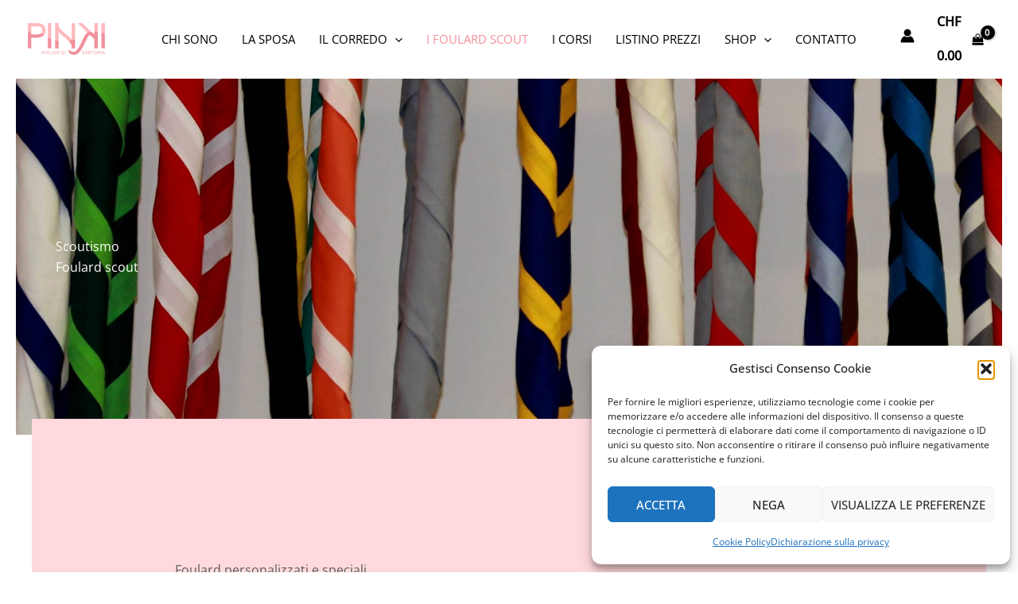

--- FILE ---
content_type: text/css
request_url: https://pinki.ch/wp-content/themes/astra-child/style.css?ver=1.0.0
body_size: 97
content:
/**
Theme Name: Atelier Pinki
Author: LALU Solutions
Author URI: https://www.lalu-solutions.ch/
Description: Theme customized for Atelier Pinki
Version: 1.0.0
License: GNU General Public License v2 or later
License URI: http://www.gnu.org/licenses/gpl-2.0.html
Text Domain: atelier-pinki
Template: astra
*/